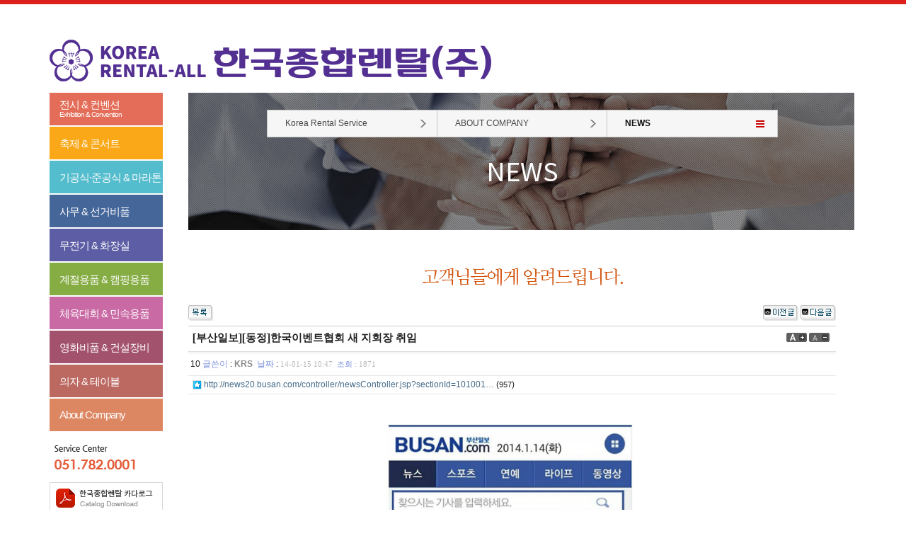

--- FILE ---
content_type: text/html; charset=euc-kr
request_url: https://www.krsmall.com/home/bbs/board.php?bo_table=kn31&wr_id=14
body_size: 22140
content:
<!-- <!DOCTYPE HTML PUBLIC "-//W3C//DTD HTML 4.01 Transitional//EN"> -->
<html>
<head>
<meta http-equiv="X-UA-Compatible" content="IE=Edge" />
<meta http-equiv="content-type" content="text/html; charset=euc-kr">
<title>한국종합렌탈㈜</title>

	<link rel="shortcut icon" href="//www.krsmall.com/home/imgs/favicon/favicon-32.png" sizes="32x32" type="image/x-icon" />
	<link rel="shortcut icon" href="//www.krsmall.com/home/imgs/favicon/favicon-57.png" sizes="57x57" type="image/x-icon" />
	<link rel="shortcut icon" href="//www.krsmall.com/home/imgs/favicon/favicon-72.png" sizes="72x72" type="image/x-icon" />
	<link rel="shortcut icon" href="//www.krsmall.com/home/imgs/favicon/favicon-96.png" sizes="96x96" type="image/x-icon" />
	<link rel="shortcut icon" href="//www.krsmall.com/home/imgs/favicon/favicon-120.png" sizes="120x120" type="image/x-icon" />
	<link rel="shortcut icon" href="//www.krsmall.com/home/imgs/favicon/favicon-128.png" sizes="128x128" type="image/x-icon" />
	<link rel="shortcut icon" href="//www.krsmall.com/home/imgs/favicon/favicon-144.png" sizes="144x144" type="image/x-icon" />
	<link rel="shortcut icon" href="//www.krsmall.com/home/imgs/favicon/favicon-152.png" sizes="152x152" type="image/x-icon" />
	<link rel="shortcut icon" href="//www.krsmall.com/home/imgs/favicon/favicon-195.png" sizes="195x195" type="image/x-icon" />
	<link rel="shortcut icon" href="//www.krsmall.com/home/imgs/favicon/favicon-228.png" sizes="228x228" type="image/x-icon" />

<!-- 대표도메인 -->
<link rel="canonical" href="http://www.krsmall.com/" />

<!-- 외부링크 연동시 -->
<meta property="og:image" content="http://www.krsmall.com/m/imgs/shareimg3.png" />
<meta property="og:url" content="http://www.krsmall.com/" />
<meta property="og:description" content="MICE 전시컨벤션비품｜사무집기｜콘서트,축제관련비품｜영화비품"/>
<meta property="og:title" content="한국종합렌탈㈜"/>
<meta property="og:type" content="summary"/>

<!-- 트위터카드 -->
<meta name="twitter:card" content="summary" />
<meta name="twitter:title" content="한국종합렌탈㈜" />
<meta name="twitter:image" content="http://www.krsmall.com/m/imgs/shareimg3.png" />

<meta http-equiv="keyword" content="부산렌탈전문업체,축제,전시컨벤션,체육대회,준공식,캠핑,사무기기,무전기,민속용품" />
<meta http-equiv="description" content="한국종합렌탈(주)" />
<link rel="stylesheet" href="../style.css" type="text/css" rel="preload" as="style">
</head>
<script type="text/javascript">
// 자바스크립트에서 사용하는 전역변수 선언
var g4_path      = "..";
var g4_bbs       = "bbs";
var g4_bbs_img   = "img";
var g4_url       = "http://www.krsmall.com/home";
var g4_is_member = "";
var g4_is_admin  = "";
var g4_bo_table  = "kn31";
var g4_sca       = "";
var g4_charset   = "euc-kr";
var g4_cookie_domain = "";
var g4_is_gecko  = navigator.userAgent.toLowerCase().indexOf("gecko") != -1;
var g4_is_ie     = navigator.userAgent.toLowerCase().indexOf("msie") != -1;
</script>
<script type="text/javascript" src="../js/jquery-1.4.2.min.js" rel="preload" as="script"></script>
<script type="text/javascript" src="../js/common.js" rel="preload" as="script"></script>
<body topmargin="0" leftmargin="0" >
<a name="g4_head"></a>
<!DOCTYPE html>
<html>
<head>
<meta http-equiv="X-UA-Compatible" content="IE=Edge" />
<meta http-equiv="content-type" content="text/html; charset=euc-kr">

<title>한국종합렌탈㈜</title>

	<link rel="shortcut icon" href="//www.krsmall.com/home/imgs/favicon/favicon-32.png" sizes="32x32" type="image/x-icon" />
	<link rel="shortcut icon" href="//www.krsmall.com/home/imgs/favicon/favicon-57.png" sizes="57x57" type="image/x-icon" />
	<link rel="shortcut icon" href="//www.krsmall.com/home/imgs/favicon/favicon-72.png" sizes="72x72" type="image/x-icon" />
	<link rel="shortcut icon" href="//www.krsmall.com/home/imgs/favicon/favicon-96.png" sizes="96x96" type="image/x-icon" />
	<link rel="shortcut icon" href="//www.krsmall.com/home/imgs/favicon/favicon-120.png" sizes="120x120" type="image/x-icon" />
	<link rel="shortcut icon" href="//www.krsmall.com/home/imgs/favicon/favicon-128.png" sizes="128x128" type="image/x-icon" />
	<link rel="shortcut icon" href="//www.krsmall.com/home/imgs/favicon/favicon-144.png" sizes="144x144" type="image/x-icon" />
	<link rel="shortcut icon" href="//www.krsmall.com/home/imgs/favicon/favicon-152.png" sizes="152x152" type="image/x-icon" />
	<link rel="shortcut icon" href="//www.krsmall.com/home/imgs/favicon/favicon-195.png" sizes="195x195" type="image/x-icon" />
	<link rel="shortcut icon" href="//www.krsmall.com/home/imgs/favicon/favicon-228.png" sizes="228x228" type="image/x-icon" />

<!-- 대표도메인 -->
<link rel="canonical" href="http://www.krsmall.com/" />

<!-- 외부링크 연동시 -->
<meta property="og:image" content="http://www.krsmall.com/m/imgs/shareimg3.png" />
<meta property="og:url" content="http://www.krsmall.com/" />
<meta property="og:description" content="MICE 전시컨벤션비품｜사무집기｜콘서트,축제관련비품｜영화비품"/>
<meta property="og:title" content="한국종합렌탈㈜"/>
<meta property="og:type" content="summary"/>

<!-- 트위터카드 -->
<meta name="twitter:card" content="summary" />
<meta name="twitter:title" content="한국종합렌탈㈜" />
<meta name="twitter:image" content="http://www.krsmall.com/m/imgs/shareimg3.png" />

<meta http-equiv="keyword" content="부산렌탈전문업체,축제,전시컨벤션,체육대회,준공식,캠핑,사무기기,무전기,민속용품" />
<meta http-equiv="description" content="한국종합렌탈(주)" />

<link rel="stylesheet" href="../style1.css?ref=1" type="text/css" rel="preload" as="style">

<script type="text/javascript">
// 자바스크립트에서 사용하는 전역변수 선언
var g4_path      = "..";
var g4_bbs       = "bbs";
var g4_bbs_img   = "img";
var g4_url       = "http://www.krsmall.com/home";
var g4_is_member = "";
var g4_is_admin  = "";
var g4_bo_table  = "kn31";
var g4_sca       = "";
var g4_charset   = "euc-kr";
var g4_cookie_domain = "";
var g4_is_gecko  = navigator.userAgent.toLowerCase().indexOf("gecko") != -1;
var g4_is_ie     = navigator.userAgent.toLowerCase().indexOf("msie") != -1;
</script>
<script type="text/javascript" src="../js/jquery-1.4.2.min.js" rel="preload" as="script"></script>
<script type="text/javascript" src="../js/common.js" rel="preload" as="script"></script>
</head>
<body topmargin="0" leftmargin="0" >
<a name="g4_head"></a>
<!DOCTYPE html PUBLIC "-//W3C//DTD XHTML 1.0 Transitional//EN" "http://www.w3.org/TR/xhtml1/DTD/xhtml1-transitional.dtd">
<html>
<head>
<meta http-equiv='cache-control' content='no-cache' />
<meta http-equiv='Content-Type' content='text/html; charset=euc-kr' />
<meta http-equiv='pragma' content='no-cache' />

<!-- 대표도메인 -->
<link rel="canonical" href="http://www.krsmall.com/" />

<!-- 외부링크 연동시 -->
<meta property="og:image" content="http://www.krsmall.com/m/imgs/shareimg.png" />
<meta property="og:url" content="http://www.krsmall.com/" />
<meta property="og:description" content="MICE 전시컨벤션비품｜사무집기｜콘서트,축제관련비품｜영화비품"/>
<meta property="og:title" content="한국종합렌탈㈜"/>
<meta property="og:type" content="summary"/>

<!-- 트위터카드 -->
<meta name="twitter:card" content="summary" />
<meta name="twitter:title" content="한국종합렌탈㈜" />
<meta name="twitter:image" content="http://www.krsmall.com/m/imgs/shareimg.png" />

<meta name="description" content="부산,울산,경남렌탈, 최신제품, 빠른배송, 착한가격, 전시컨벤션, 축제, 사무용품" />
<meta name="keywords" content="부산,울산,경남렌탈, 최신제품, 빠른배송, 착한가격, 전시컨벤션, 축제, 사무용품" />

<title>한국종합렌탈</title>

<style type='text/css'>
	body{background:white url("../imgs/top_loop.gif") repeat-x;}
	img{border:none;}

	#priv, #rules{cursor:pointer;}

	#ker_ul{list-style:none; width:251px; margin:0; padding:0; position:relative; right:-17px;}
	#ker_ul li{text-align:right;}

	</style>

<script src="../flash/js/insertFlash.js" type="text/javascript" rel="preload" as="script"> </script>
<script src="//ajax.googleapis.com/ajax/libs/jquery/1.6.2/jquery.min.js" type="text/javascript" rel="preload" as="script"> </script>
<script type="text/javascript">
//<![CDATA[
$(function(){
	$("#boss_rules").empty().hide();

	$("#priv, #rules").click(function (event) {
		$("#boss_rules").show().css({"position":"absolute","background":"white","border":"2px solid #666","padding":12,"width":400,"height":300,"left":event.pageX,"top":event.pageY-256,"overflowY":"scroll","margin":0,"zIndex":9999}).load("../rule.php",{"q":$(this).attr("name")});
	});

	$("#ker_ul li a img[name='kn31']").attr({"src":"../imgs/l_kn31x.png"});
	$("#ker_ul li a img").hover(function(){
		$(this).attr({"src":"../imgs/l_"+$(this).attr("name")+"x.png"});
	},function(){
		if ($(this).attr("name") != "kn31") {
			$(this).attr({"src":"../imgs/l_"+$(this).attr("name")+".png"});
		}
	});

	$(".ker_ul2 td a img[name='kn31']").attr({"src":"../imgs/l_kn31x.png"});

	$("#snav_trigger").mouseenter(function(){
		$("#snav_submenu").css({"left":$("#snav_trigger").offset().left, "top":$("#snav_trigger").offset().top + 38, "zIndex":9999});
		$("#snav_submenu").slideDown(256);
		$(".snav ul > li:nth-child(3)").css({"background":"url('../img/sub/snav_menu_arr.png') no-repeat 210px center"});
	});
	$("#snav_trigger").mouseleave(function(event){
		var srcElement = event.target || event.srcElement;
		var toElement = event.relatedTarget || event.toElement;

		if((toElement.id != "snav_submenu" && toElement.id != "snav_trigger" && toElement.tagName != "UL" && toElement.tagName != "OL" && toElement.tagName != "A") || toElement.className == "snav_close_trigger" || toElement.tagName == "DIV"){
			$("#snav_submenu").slideUp(256);
			$(".snav ul > li:nth-child(3)").css({"background":"url('../img/sub/snav_menu.png') no-repeat 210px center"});
		}
	});

	$("#snav_submenu").mouseleave(function () {
		$("#snav_submenu").slideUp(256);
		$(".snav ul > li:nth-child(3)").css({"background":"url('../img/sub/snav_menu.png') no-repeat 210px center"});
	});

	$("#snav_trigger").click(function () {
		return false;
	});
});
//]]>
</script>
</head>

<body>
	<div id="wrap">
	<div id="header" style="width:1140px;margin:0 auto; padding:56px 0 16px 0;">
		<!--<div class="logo" style="display:inline-block; margin-right:30px;"><a href=".."><img src="../imgs/logo_new1.png"></a></div>-->
		<div class="h_con" style="display:inline-block;"><img src="../imgs/logo_new2.png"></div>
	</div>
	<div id="container_wrap">
		<div id="container" style="display:table;width:1140px;margin:0 auto;padding:0;">
			<div class="cont_left">
				<ul>
					<li><a href="../bbs/board.php?bo_table=kn11" class="li_num1">전시 &amp; 컨벤션<span>Exhibition &amp; Convention</span></a></li>
					<li><a href="../bbs/board.php?bo_table=kn12" class="li_num2">축제 &amp; 콘서트</a></li>
					<li><a href="../bbs/board.php?bo_table=kn14" class="li_num3">기공식·준공식 &amp; 마라톤</a></li>
					<li><a href="../bbs/board.php?bo_table=kn16" class="li_num4">사무 &amp; 선거비품</a></li>
					<li><a href="../bbs/board.php?bo_table=kn1b" class="li_num5">무전기 &amp; 화장실</a></li>
					<li><a href="../bbs/board.php?bo_table=kn1d" class="li_num6">계절용품 &amp; 캠핑용품</a></li>
					<li><a href="../bbs/board.php?bo_table=kn13" class="li_num7">체육대회 &amp; 민속용품</a></li>
					<li><a href="../bbs/board.php?bo_table=kn18" class="li_num8">영화비품 &amp; 건설장비</a></li>
					<li><a href="../bbs/board.php?bo_table=kn19" class="li_num9">의자 &amp; 테이블</a></li>
					<li><a href="../bbs/board.php?bo_table=kn21" class="li_num10">About Company</a></li>
				</ul>
				<div>
					<a href="tel:0517820001" style="display:block; height:70px; overflow:hidden;"><img src="../img/main/s_center.png" alt="서비스센터: 051-782-0001" /></a><a href="../file/catalogue2.pdf" target="_blank"><img src="../imgs/catalogue.png" alt="카탈로그" /></a>
				</div>
				<div class="app_link">
					<img src="../img/main/app_link.png" usemap="#app_linkmap" border="0" />
					<map name="app_linkmap" id="app_linkmap">
					  <area shape="rect" coords="11,12,71,75" href="https://play.google.com/store/apps/details?id=com.jgh.jgh01" target="_blank" alt="" />
					  <area shape="rect" coords="90,12,150,75" href="http://store.apple.com/kr" target="_blank" />
					</map>
				</div>
				<div class="add_link">
					<a href="../bbs/board.php?bo_table=kn31">Notice</a>
					<a href="../sitemap.php">Sitemap</a>
					<a href="../bbs/login.php">Login</a>
					<a href="#" id="priv" name="priv">개인정보보호정책</a>
					<a href="#" id="rules" name="rules">이용약관</a>
					<a href="../../mobile">Mobile</a>
				</div>
			</div>
			<div class="cont_right">
				<div class="snav_wrap">
					<div class="snav">
						<ul>
							<li><a href="..">Korea Rental Service</a></li>
							<li class="snav_close_trigger"><a href="..">ABOUT COMPANY</a></li>
							<li>
								<a href="#" id="snav_trigger">NEWS</a>
																<ol id="snav_submenu">
								<li><a href="../bbs/board.php?bo_table=kn21" >- CEO MESSAGE</a></li><li><a href="../bbs/board.php?bo_table=kn22" >- HISTORY</a></li><li><a href="../bbs/board.php?bo_table=kn23" >- SUPPORT</a></li><li><a href="../bbs/board.php?bo_table=kn28" >- PLAYERS</a></li><li><a href="../bbs/board.php?bo_table=kn24&sca=2018" >- PERFORMANCE</a></li><li><a href="../bbs/board.php?bo_table=kn27" >- E-MAIL</a></li><li><a href="../bbs/board.php?bo_table=kn26" >- LOCATION</a></li><li><a href="../bbs/board.php?bo_table=kn31" class="on">- NEWS</a></li><li><a href="../bbs/board.php?bo_table=kn29" >- EVENT PHOTO</a></li><li><a href="../bbs/board.php?bo_table=kn25" >- CARRERS</a></li>								</ol>
															</li>
						</ul>
					</div>
					<h4 class="subject_title">NEWS</h4>
				</div>
				<div class="sub_conts">
<p align="center"><img width="912" height="100" align="top" alt="" src="http://www.krsmall.com/home/data/cheditor4/1802/mWBgaZDInwM25F15.png" border="0"></p><script type="text/javascript" src="../js/sideview.js"></script>
<script type='text/javascript' src='../js/ajax.js'></script>
<!-- 게시글 보기 시작 -->
<table width="97%" align="center" cellpadding="0" cellspacing="0"><tr><td>

<!-- 링크 버튼 -->
<table width="100%" cellpadding=0 cellspacing="0" border="0">
<tr height="35">
    <td width="75%">
                <a href="./board.php?bo_table=kn31&page="><img src='../skin/board/gallery4/img/btn_list.gif' border='0' align='absmiddle'></a> 
                
                
                
        
                    </td>
    <td width=25% align=right>
        <a href="./board.php?bo_table=kn31&wr_id=15&page=" title="[국제신문][동정]한국이벤트협회 부산지회 회장 취임"><img src='../skin/board/gallery4/img/btn_prev.gif' border='0' align='absmiddle'></a>        <a href="./board.php?bo_table=kn31&wr_id=13&page=" title="[국제신문] 한국종합렌탈, 강서구청 방문·라면 100상자 전달"><img src='../skin/board/gallery4/img/btn_next.gif' border='0' align='absmiddle'></a>    </td>
</tr>
</table>

<table width="100%" cellspacing="0" cellpadding="0" border="0">
<tr><td height="1" bgcolor="#cccccc"></td></tr>
<tr><td height="35">

	<table width="100%" cellpadding="0" cellspacing="0">
		<tr>
			<td style='word-break:break-all; height:30px;'>&nbsp;&nbsp;<strong><span style="font-size:15px;">[부산일보][동정]한국이벤트협회 새 지회장 취임</span></strong></td>
			<td width=70><a href="javascript:scaleFont(+1);"><img src='../skin/board/gallery4/img/icon_zoomin.gif' border=0 title='글자 확대'></a>&nbsp;<a href="javascript:scaleFont(-1);"><img src='../skin/board/gallery4/img/icon_zoomout.gif' border=0 title='글자 축소'></a></td>
		</tr>
		</table>

	</td></tr>
<tr><td height="1" bgcolor="#DDDDDD"></td></tr>
<tr><td height="3" bgcolor="#F6F6F6"></td></tr>
<tr><td height=30>&nbsp;10&nbsp;<font color=#7A8FDB>글쓴이</font> : <span class='member'>KRS</span>&nbsp;
       <font color=#7A8FDB>날짜</font> : <span style='font:normal 11px tahoma; color:#BABABA;'>14-01-15 10:47</font>&nbsp;
       <font color=#7A8FDB>조회</font> : <span style='font:normal 11px tahoma; color:#BABABA;'>1871</font>&nbsp;&nbsp;              </td></tr>
	   <tr><td height='1' bgcolor='#e7e7e7'></td></tr>

<!-- <tr><td height=25>&nbsp;&nbsp;<font color=#7A8FDB>이메일</font> : krs@krsmall.com</td></tr>
<tr><td height=1 bgcolor=#E7E7E7></td></tr> -->

<tr><td height=25>&nbsp;&nbsp;<img src='../skin/board/gallery4/img/icon_link.gif' align=absmiddle> <a href='../bbs/link.php?bo_table=kn31&wr_id=14&no=1' target=_blank>http://news20.busan.com/controller/newsController.jsp?sectionId=101001…</a>&nbsp;(<font style='font-size:8pt;'>957</font>)</td></tr><tr><td height='1' bgcolor='#e7e7e7'></td></tr>
<tr>
    <td>
	<table border="0" width="100%" cellpadding="0" cellspacing="0" style="table-layout:fixed;">

		<tr>
			<td style='word-break:break-all; padding:10px;'>
			
			<div style="text-align:center; margin:32px 0 0 0;">
			<img src='../data/file/kn31/2072911963_9QzZ28FH_BACEBBEAC0CFBAB8_B5BFC1A4.jpg' name='target_resize_image[]' onclick='image_window(this);' style='cursor:pointer;' title=''><br><br><p>			</div>

			<font style="line-height:120%;">
			<span id="writeContents">.</span>
			</font>
						<!-- 테러 태그 방지용 --></xml></xmp><a href=""></a><a href=''></a></td>
		</tr>
	</table>
</td></tr>
<tr><td>

	</td></tr>
		<tr><td align="right">&nbsp;</td></tr>
		<tr height="5">	<td></td></tr>
		<tr><td height="1" bgcolor="#DDDDDD"></td></tr>
		<tr height="5">	<td></td></tr>
		<tr height="25"><td align="center"> </td></tr>
		<tr height="5">	<td></td></tr>
		<tr><td height="1" bgcolor="#DDDDDD"></td></tr>
		<tr><td height="3" bgcolor="#F6F6F6"></td></tr>
	</table>

</td>
</tr>
</table>


<table width="100%" cellpadding=0 cellspacing="0" border="0">
<tr height="35">
    <td width="75%">
                <a href="./board.php?bo_table=kn31&page="><img src='../skin/board/gallery4/img/btn_list.gif' border='0' align='absmiddle'></a> 
                
                
                
        
                    </td>
    <td width=25% align=right>
        <a href="./board.php?bo_table=kn31&wr_id=15&page=" title="[국제신문][동정]한국이벤트협회 부산지회 회장 취임"><img src='../skin/board/gallery4/img/btn_prev.gif' border='0' align='absmiddle'></a>        <a href="./board.php?bo_table=kn31&wr_id=13&page=" title="[국제신문] 한국종합렌탈, 강서구청 방문·라면 100상자 전달"><img src='../skin/board/gallery4/img/btn_next.gif' border='0' align='absmiddle'></a>    </td>
</tr>
</table>

<script language="JavaScript">
function file_download(link, file) {
        document.location.href=link;
}
</script>

<script language="JavaScript" src="../js/board.js"></script>
<script language="JavaScript">
window.onload=function() {
    resizeBoardImage(600);
    drawFont();
}
</script>

<!-- 게시글 보기 끝 -->
	</div>
</div>
		</div>
	</div>
	<div id="footer">
		<ul class="">
			<li>상호 : 한국종합렌탈(주)</li>
			<li>대표 : 강순재</li>
			<li>Tel : 051-782-0001</li>
			<li>Fax : 051-231-0040</li>
			<li>사업자등록번호 : 603-81-41978</li>
			<li>E-mail : krs@krsmall.com</li>
		</ul>
		<ul>
			<li>부산본사 : 부산광역시 강서구 낙동북로 138번길 88(강동동) &nbsp; &nbsp;</li>
			<li>울산점 : 울산광역시 남구 돋질로436번길 8(삼산동) &nbsp; &nbsp;</li>
			<!-- <li>창원지사 : 경상남도 창원시 성산구 창원천로 256(반지동) 204동 101호</li> -->
		</ul>
		<p>copyright (c) 2012 www.krsmall.com all rights reserved.</p>
	</div>
</div>
<div id="boss_rules"></div>


<script src="//ajax.googleapis.com/ajax/libs/jqueryui/1.9.2/jquery-ui.js" type="text/javascript" charset="UTF-8"> </script>
<!-- </td></tr></table>
<div><img src="../imgs/body_paw.gif" alt="" /></div>

</td></tr></table>
</td></tr></table>

<p style="margin:0; padding:12px 0 12px 251px; text-align:center;">
<a href="../bbs/board.php?bo_table=k21"><img src="../imgs/foot_3.gif" alt="회사소개" style="vertical-align:middle;" /></a>
<img src="../imgs/foot_dirt.gif" alt="" style="vertical-align:middle;" />
<a href="../bbs/board.php?bo_table=k28"><img src="../imgs/foot_6.gif" alt="공지사항" style="vertical-align:middle;" /></a>
<img src="../imgs/foot_dirt.gif" alt="" style="vertical-align:middle;" />
<a href="../sitemaps.php"><img src="../imgs/foot_4.gif" alt="사이트맵" style="vertical-align:middle;" /></a>
<img src="../imgs/foot_dirt.gif" alt="" style="vertical-align:middle;" />
<a href="../bbs/board.php?bo_table=k27"><img src="../imgs/foot_5.gif" alt="E-MAIL" style="vertical-align:middle;" /></a>
<img src="../imgs/foot_dirt.gif" alt="" style="vertical-align:middle;" />
<img src="../imgs/foot_1.gif" alt="개인정보취급방침" style="vertical-align:middle;" id="priv" name="priv" />
<img src="../imgs/foot_dirt.gif" alt="" style="vertical-align:middle;" />
<img src="../imgs/foot_2.gif" alt="사이트이용약관" style="vertical-align:middle;" id="rules" name="rules" />
<img src="../imgs/foot_dirt.gif" alt="" style="vertical-align:middle;" />
<a href="../bbs/login.php"><img src="../imgs/foot_7_in.gif" alt="CONTACT US" style="vertical-align:middle;" /></a>
<img src="../imgs/foot_dirt.gif" alt="" style="vertical-align:middle;" />
</p>
<div style="background:url(../imgs/copy_bg.gif) repeat-x; text-align:center; padding-left:251px;"><img src="../imgs/copy.jpg" alt="" usemap="#krsmall_android_app" /></div>

<div id="boss_rules"></div>

<map id="krsmall_android_app" name="krsmall_android_app">
	<area shape="rect" coords="620,9,802,48" href="https://play.google.com/store/apps/details?id=com.jgh.jgh01" target="_blank" alt="" />
	<area shape="rect" coords="620,52,802,91" href="http://store.apple.com/kr" target="_blank" />
</map> -->

<script type="text/javascript" src="../js/wrest.js"></script>

<!-- 새창 대신 사용하는 iframe -->
<iframe width=0 height=0 name='hiddenframe' style='display:none;'></iframe>


</body>
</html>

<!-- 사용스킨 : gallery4 -->


--- FILE ---
content_type: text/css
request_url: https://www.krsmall.com/home/style1.css?ref=1
body_size: 6990
content:
@charset "UTF-8";
/* �۲� ���� */
@import url('//fonts.googleapis.com/earlyaccess/notosanskr.css');
@import url('//fonts.googleapis.com/earlyaccess/nanumgothic.css');
@import url('//cdn.rawgit.com/hiun/NanumSquare/master/nanumsquare.css');
@import url('//fonts.googleapis.com/earlyaccess/nanummyeongjo.css');

body, td, p, input, button, textarea, select, .c1 {font-family: 'NanumGothic', 'NanumSquare', 'Dotum', 'Gulim', 'Arial'; font-size:9pt; color:#222222; }

form { margin:0px; }

/* img {border:0px;} */

a:link, a:visited, a:active { text-decoration:none; color:#466C8A; }
a:hover { text-decoration:underline; }

a.menu:link, a.menu:visited, a.menu:active { text-decoration:none; color:#454545; }
a.menu:hover { text-decoration:none; }

.member {font-weight:bold;color:#888888;}
.guest  {font-weight:normal;color:#888888;}

.lh { line-height: 150%; }
.jt { text-align:justify; }

.li { font-weight:bold; font-size:18px; vertical-align:-4px; color:#66AEAD; }

.ul { list-style-type:square; color:#66AEAD; }

.ct { font-family: Verdana, ����; color:#222222; }

.ed { border:1px solid #CCCCCC; }
.tx { border:1px solid #CCCCCC; }

.small { font-size:8pt; font-family:����; }
.cloudy, a.cloudy {color:#888888;} /* �帲 */

input.ed { height:20px; border:1px solid #9A9A9A; border-right:1px solid #D8D8D8; border-bottom:1px solid #D8D8D8; padding:3px 2px 0 2px; }
input.ed_password { height:20px; border:1px solid #9A9A9A; border-right:1px solid #D8D8D8; border-bottom:1px solid #D8D8D8; padding:3px 2px 0 2px; font:10px Tahoma; }
textarea.tx { border:1px solid #9A9A9A; border-right:1px solid #D8D8D8; border-bottom:1px solid #D8D8D8; padding:2px; }

	* {margin:0;padding:0;}

	h4 {font-family: 'Noto Sans CJK KR', 'Noto Sans KR', 'NanumGothic', 'NanumSquare', 'Dotum', 'Gulim', 'Arial';}
	#wrap {}
	.cont_left {display:table-cell;width:160px;margin:0;padding:0;vertical-align:top;}
	.cont_left ul {display:block;width:160px;margin:0;padding:0 36px 0 0;}
	.cont_left ul li {display:block;width:160px;height:46px;margin-bottom:2px;}
	.cont_left ul li a {display:block;width:160px;height:46px;font-size:15px;font-weight:500;color:#ffffff;text-indent:14px;line-height:46px;letter-spacing:-1px;}
	.cont_left ul li a.li_num1 {background:#e36d58;height:36px;padding-top:10px;line-height:14px;}
	.cont_left ul li a.li_num2 {background:#faa818;height:36px;padding-top:10px;line-height:28px;}
	.cont_left ul li a.li_num3 {background:#53bccd;height:36px;padding-top:10px;line-height:28px;}
	.cont_left ul li a.li_num4 {background:#446699;height:36px;padding-top:10px;line-height:28px;}
	.cont_left ul li a.li_num5 {background:#5d5da5;height:36px;padding-top:10px;line-height:28px;}
	.cont_left ul li a.li_num6 {background:#86ac44;height:36px;padding-top:10px;line-height:28px;}
	.cont_left ul li a.li_num7 {background:#ca6aa5;height:36px;padding-top:10px;line-height:28px;}
	.cont_left ul li a.li_num8 {background:#a2526d;height:36px;padding-top:10px;line-height:28px;}
	.cont_left ul li a.li_num9 {background:#bc6962;height:36px;padding-top:10px;line-height:28px;}
	.cont_left ul li a.li_num10 {background:#dc8662;}
	.cont_left ul li a.li_num1 span, .cont_left ul li a.li_num2 span, .cont_left ul li a.li_num3 span , .cont_left ul li a.li_num4 span , .cont_left ul li a.li_num5 span,
	.cont_left ul li a.li_num6 span, .cont_left ul li a.li_num7 span, .cont_left ul li a.li_num8 span , .cont_left ul li a.li_num9 span{display:block;font-size:10px;font-weight:500;color:#ffffff;}
	.s_center {display:block;width:160px;height:74px;}
	.add_link {display:block;margin:0;padding:12px 0;}
	.add_link a {display:block;margin:6px 0;font-size:14px;font-weight:500;color:#666666;text-indent:5px;}

	.cont_right {display:table-cell;width:944px;margin:0;padding:0 0 30px 0;vertical-align:top;}
	.r_top {display:table;}
	.r_top_roll {display:table-cell;vertical-align:top;width:622px;height:352px;}
	.r_top_left {display:table-cell;vertical-align:top;width:318px;}
	.r_top_left1 {display:block;width:318px;height:267px;margin:0;padding:0;border:1px solid #d7d7d7;border-bottom:0px;}
	.search {position:relative;top:0;display:block;padding:14px 0px 13px;/*background:#f6f6f6;border:1px solid #d7d7d7;*/}
	.search p {font-size:12px;font-weight:bold;color:#242424;padding-left:5px;}
	.search #ker_form {padding-top:6px;}
	.search label {display:block;width:160px;height:33px;background:#ffffff;border:1px solid #d7d7d7;line-height:33px;text-indent:8px;}
	.search #stx {display:inline-block;margin:9px 0 0;width:118px; vertical-align:top; border:none; background:transparent;font-size:12px;color:#acacac;}

	.r_banner {display:block;margin:0;padding:20px 0 23px;}

	.r_link a {margin-right:20px;}
	.r_link a.last {margin:0px;}

	.r_img{margin-top:30px;}
	.r_img ul{margin-bottom:20px}
	.r_img ul li{display:inline-block; width:222px; height:222px; margin-left:15px;cursor:pointer;}
	.r_img ul li:first-child{margin-left:0px;}
	.r_img ul li .r_img1{width:100%; height:100%;}

	.modal1 {display: none;z-index: 500;width: 100%;height: 100%;position: fixed;top: 0;left: 0;background-color: rgba(0, 0, 0, 0.8);cursor:pointer}
	.modalBox1 {position: relative;text-align: center;top : 0%;left : 17%;width: 50%;max-height: 50%;position : sticky;cursor:pointer}

	#footer {display:block;width:1140px;margin:0 auto;padding:30px 0 58px 0;text-align:center;border-top:1px solid #dadada;}
	#footer ul {display:block;padding:0 50px;}
	#footer ul li {display:inline-block;font-size:12px;color:#868686;line-height:18px;}
	#footer p {display:block;margin:0;padding:14px 0 0;font-size:12px;color:#868686;line-height:18px;}


	/* ���꿵�� */
	.snav_wrap {display:block;width:100%;height:194px;background: url('./img/sub/snav_bg.jpg') no-repeat;}
	.snav {display:block;margin:0;padding:24px 0 20px;}
	.snav ul {display:table;margin:0 auto;width:720px;height:37px;background:#f6f6f6;border:1px solid #c6c6c6;text-align:left;line-height:37px;}
	.snav ul > li {display:table-cell;width:229px;border-right:1px solid #c6c6c6;vertical-align:top;text-indent:25px;background: url('./img/sub/snav_arr.png') no-repeat 216px center;}
	.snav ul > li:nth-child(3)  {border-right:0px;background: url('./img/sub/snav_menu.png') no-repeat 210px center;}
	.snav ul > li > a {display:block;width:229px;height:37px;color:#464646 !important;font-weight:500;}
	.snav ul > li:nth-child(3) > a {color:#121212 !important;font-weight:bold;}
	.subject_title {display:block;font-size:36px;font-weight:400;color:#ffffff;text-align:center;}

	#snav_submenu{background:white; margin:0; padding:4px 0; width:239px; border:1px solid #e0e0e0; border-top:none; list-style:none; position:absolute; left:-9999px; top:-9999px; display:none;}
	#snav_submenu li{margin:0; padding:0;text-indent:16px; line-height:24px;}
	#snav_submenu li a{display:block; padding:4px 8px; color:black; text-decoration:none;}
	#snav_submenu li a:hover, #snav_submenu li a.on{font-weight:bold; color:red;}

	.krs_perf_list{margin:8px 0 32px 0; padding:8px; border:1px solid #e0e0e0; background:#f6f6f6; height:256px; overflow-y:auto;}
	.krs_perf_list ul{list-style:none; margin:0; padding:0;}
	.krs_perf_list ul li{display:inline-block; width:32%; font-size:13px; margin:0 0 8px 0; padding:0 0.5%; vertical-align:top;}
